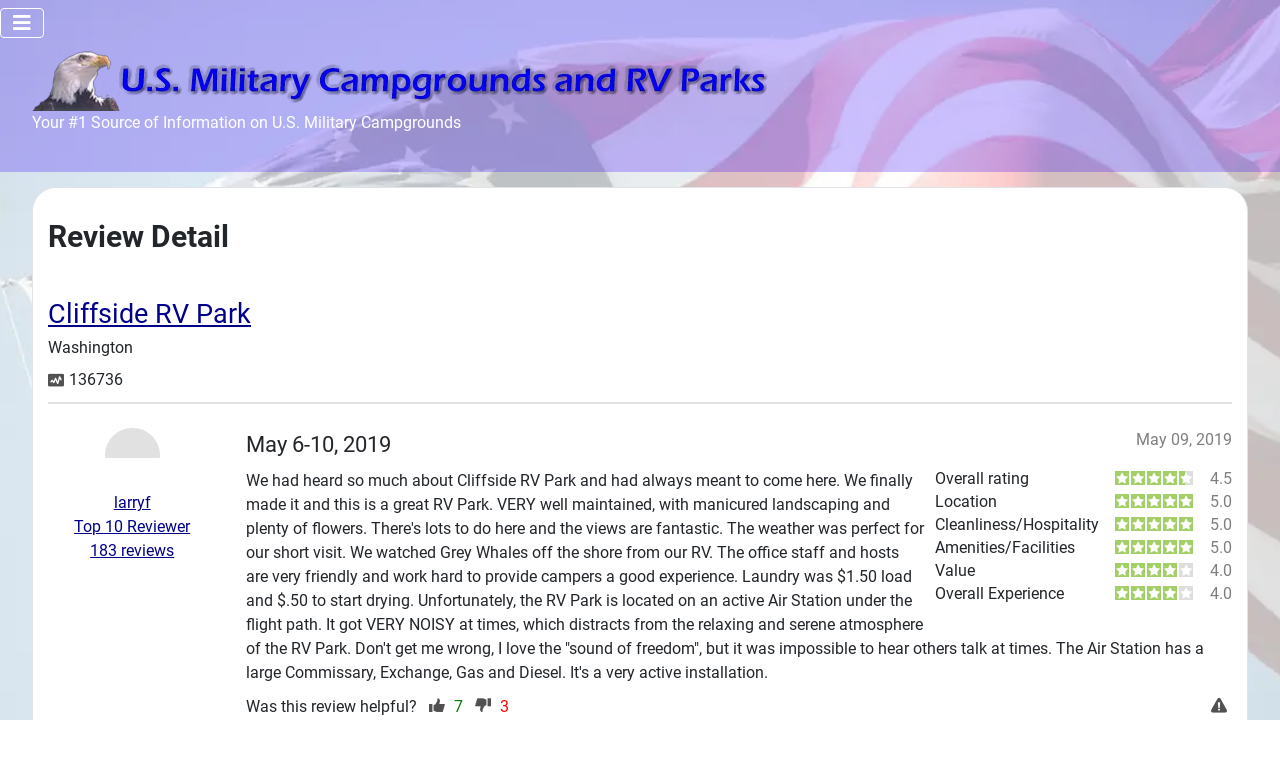

--- FILE ---
content_type: text/html; charset=utf-8
request_url: https://www.militarycampgrounds.us/washington/discussions/review?id=10721
body_size: 15383
content:
<!DOCTYPE html><html lang="en-gb" dir="ltr"><head><meta charset="utf-8"/>
<script>var __ezHttpConsent={setByCat:function(src,tagType,attributes,category,force,customSetScriptFn=null){var setScript=function(){if(force||window.ezTcfConsent[category]){if(typeof customSetScriptFn==='function'){customSetScriptFn();}else{var scriptElement=document.createElement(tagType);scriptElement.src=src;attributes.forEach(function(attr){for(var key in attr){if(attr.hasOwnProperty(key)){scriptElement.setAttribute(key,attr[key]);}}});var firstScript=document.getElementsByTagName(tagType)[0];firstScript.parentNode.insertBefore(scriptElement,firstScript);}}};if(force||(window.ezTcfConsent&&window.ezTcfConsent.loaded)){setScript();}else if(typeof getEzConsentData==="function"){getEzConsentData().then(function(ezTcfConsent){if(ezTcfConsent&&ezTcfConsent.loaded){setScript();}else{console.error("cannot get ez consent data");force=true;setScript();}});}else{force=true;setScript();console.error("getEzConsentData is not a function");}},};</script>
<script>var ezTcfConsent=window.ezTcfConsent?window.ezTcfConsent:{loaded:false,store_info:false,develop_and_improve_services:false,measure_ad_performance:false,measure_content_performance:false,select_basic_ads:false,create_ad_profile:false,select_personalized_ads:false,create_content_profile:false,select_personalized_content:false,understand_audiences:false,use_limited_data_to_select_content:false,};function getEzConsentData(){return new Promise(function(resolve){document.addEventListener("ezConsentEvent",function(event){var ezTcfConsent=event.detail.ezTcfConsent;resolve(ezTcfConsent);});});}</script>
<script>if(typeof _setEzCookies!=='function'){function _setEzCookies(ezConsentData){var cookies=window.ezCookieQueue;for(var i=0;i<cookies.length;i++){var cookie=cookies[i];if(ezConsentData&&ezConsentData.loaded&&ezConsentData[cookie.tcfCategory]){document.cookie=cookie.name+"="+cookie.value;}}}}
window.ezCookieQueue=window.ezCookieQueue||[];if(typeof addEzCookies!=='function'){function addEzCookies(arr){window.ezCookieQueue=[...window.ezCookieQueue,...arr];}}
addEzCookies([{name:"ezoab_435462",value:"mod4; Path=/; Domain=militarycampgrounds.us; Max-Age=7200",tcfCategory:"store_info",isEzoic:"true",},{name:"ezosuibasgeneris-1",value:"f4a49fbe-80f8-49be-7b6b-40c0c6507998; Path=/; Domain=militarycampgrounds.us; Expires=Mon, 01 Feb 2027 01:01:29 UTC; Secure; SameSite=None",tcfCategory:"understand_audiences",isEzoic:"true",}]);if(window.ezTcfConsent&&window.ezTcfConsent.loaded){_setEzCookies(window.ezTcfConsent);}else if(typeof getEzConsentData==="function"){getEzConsentData().then(function(ezTcfConsent){if(ezTcfConsent&&ezTcfConsent.loaded){_setEzCookies(window.ezTcfConsent);}else{console.error("cannot get ez consent data");_setEzCookies(window.ezTcfConsent);}});}else{console.error("getEzConsentData is not a function");_setEzCookies(window.ezTcfConsent);}</script><script type="text/javascript" data-ezscrex='false' data-cfasync='false'>window._ezaq = Object.assign({"edge_cache_status":11,"edge_response_time":858,"url":"https://www.militarycampgrounds.us/washington/discussions/review?id=10721"}, typeof window._ezaq !== "undefined" ? window._ezaq : {});</script><script type="text/javascript" data-ezscrex='false' data-cfasync='false'>window._ezaq = Object.assign({"ab_test_id":"mod4"}, typeof window._ezaq !== "undefined" ? window._ezaq : {});window.__ez=window.__ez||{};window.__ez.tf={"NewBanger":"lazyload"};</script><script type="text/javascript" data-ezscrex='false' data-cfasync='false'>window.ezDisableAds = true;</script>
<script data-ezscrex='false' data-cfasync='false' data-pagespeed-no-defer>var __ez=__ez||{};__ez.stms=Date.now();__ez.evt={};__ez.script={};__ez.ck=__ez.ck||{};__ez.template={};__ez.template.isOrig=true;__ez.queue=__ez.queue||function(){var e=0,i=0,t=[],n=!1,o=[],r=[],s=!0,a=function(e,i,n,o,r,s,a){var l=arguments.length>7&&void 0!==arguments[7]?arguments[7]:window,d=this;this.name=e,this.funcName=i,this.parameters=null===n?null:w(n)?n:[n],this.isBlock=o,this.blockedBy=r,this.deleteWhenComplete=s,this.isError=!1,this.isComplete=!1,this.isInitialized=!1,this.proceedIfError=a,this.fWindow=l,this.isTimeDelay=!1,this.process=function(){f("... func = "+e),d.isInitialized=!0,d.isComplete=!0,f("... func.apply: "+e);var i=d.funcName.split("."),n=null,o=this.fWindow||window;i.length>3||(n=3===i.length?o[i[0]][i[1]][i[2]]:2===i.length?o[i[0]][i[1]]:o[d.funcName]),null!=n&&n.apply(null,this.parameters),!0===d.deleteWhenComplete&&delete t[e],!0===d.isBlock&&(f("----- F'D: "+d.name),m())}},l=function(e,i,t,n,o,r,s){var a=arguments.length>7&&void 0!==arguments[7]?arguments[7]:window,l=this;this.name=e,this.path=i,this.async=o,this.defer=r,this.isBlock=t,this.blockedBy=n,this.isInitialized=!1,this.isError=!1,this.isComplete=!1,this.proceedIfError=s,this.fWindow=a,this.isTimeDelay=!1,this.isPath=function(e){return"/"===e[0]&&"/"!==e[1]},this.getSrc=function(e){return void 0!==window.__ezScriptHost&&this.isPath(e)&&"banger.js"!==this.name?window.__ezScriptHost+e:e},this.process=function(){l.isInitialized=!0,f("... file = "+e);var i=this.fWindow?this.fWindow.document:document,t=i.createElement("script");t.src=this.getSrc(this.path),!0===o?t.async=!0:!0===r&&(t.defer=!0),t.onerror=function(){var e={url:window.location.href,name:l.name,path:l.path,user_agent:window.navigator.userAgent};"undefined"!=typeof _ezaq&&(e.pageview_id=_ezaq.page_view_id);var i=encodeURIComponent(JSON.stringify(e)),t=new XMLHttpRequest;t.open("GET","//g.ezoic.net/ezqlog?d="+i,!0),t.send(),f("----- ERR'D: "+l.name),l.isError=!0,!0===l.isBlock&&m()},t.onreadystatechange=t.onload=function(){var e=t.readyState;f("----- F'D: "+l.name),e&&!/loaded|complete/.test(e)||(l.isComplete=!0,!0===l.isBlock&&m())},i.getElementsByTagName("head")[0].appendChild(t)}},d=function(e,i){this.name=e,this.path="",this.async=!1,this.defer=!1,this.isBlock=!1,this.blockedBy=[],this.isInitialized=!0,this.isError=!1,this.isComplete=i,this.proceedIfError=!1,this.isTimeDelay=!1,this.process=function(){}};function c(e,i,n,s,a,d,c,u,f){var m=new l(e,i,n,s,a,d,c,f);!0===u?o[e]=m:r[e]=m,t[e]=m,h(m)}function h(e){!0!==u(e)&&0!=s&&e.process()}function u(e){if(!0===e.isTimeDelay&&!1===n)return f(e.name+" blocked = TIME DELAY!"),!0;if(w(e.blockedBy))for(var i=0;i<e.blockedBy.length;i++){var o=e.blockedBy[i];if(!1===t.hasOwnProperty(o))return f(e.name+" blocked = "+o),!0;if(!0===e.proceedIfError&&!0===t[o].isError)return!1;if(!1===t[o].isComplete)return f(e.name+" blocked = "+o),!0}return!1}function f(e){var i=window.location.href,t=new RegExp("[?&]ezq=([^&#]*)","i").exec(i);"1"===(t?t[1]:null)&&console.debug(e)}function m(){++e>200||(f("let's go"),p(o),p(r))}function p(e){for(var i in e)if(!1!==e.hasOwnProperty(i)){var t=e[i];!0===t.isComplete||u(t)||!0===t.isInitialized||!0===t.isError?!0===t.isError?f(t.name+": error"):!0===t.isComplete?f(t.name+": complete already"):!0===t.isInitialized&&f(t.name+": initialized already"):t.process()}}function w(e){return"[object Array]"==Object.prototype.toString.call(e)}return window.addEventListener("load",(function(){setTimeout((function(){n=!0,f("TDELAY -----"),m()}),5e3)}),!1),{addFile:c,addFileOnce:function(e,i,n,o,r,s,a,l,d){t[e]||c(e,i,n,o,r,s,a,l,d)},addDelayFile:function(e,i){var n=new l(e,i,!1,[],!1,!1,!0);n.isTimeDelay=!0,f(e+" ...  FILE! TDELAY"),r[e]=n,t[e]=n,h(n)},addFunc:function(e,n,s,l,d,c,u,f,m,p){!0===c&&(e=e+"_"+i++);var w=new a(e,n,s,l,d,u,f,p);!0===m?o[e]=w:r[e]=w,t[e]=w,h(w)},addDelayFunc:function(e,i,n){var o=new a(e,i,n,!1,[],!0,!0);o.isTimeDelay=!0,f(e+" ...  FUNCTION! TDELAY"),r[e]=o,t[e]=o,h(o)},items:t,processAll:m,setallowLoad:function(e){s=e},markLoaded:function(e){if(e&&0!==e.length){if(e in t){var i=t[e];!0===i.isComplete?f(i.name+" "+e+": error loaded duplicate"):(i.isComplete=!0,i.isInitialized=!0)}else t[e]=new d(e,!0);f("markLoaded dummyfile: "+t[e].name)}},logWhatsBlocked:function(){for(var e in t)!1!==t.hasOwnProperty(e)&&u(t[e])}}}();__ez.evt.add=function(e,t,n){e.addEventListener?e.addEventListener(t,n,!1):e.attachEvent?e.attachEvent("on"+t,n):e["on"+t]=n()},__ez.evt.remove=function(e,t,n){e.removeEventListener?e.removeEventListener(t,n,!1):e.detachEvent?e.detachEvent("on"+t,n):delete e["on"+t]};__ez.script.add=function(e){var t=document.createElement("script");t.src=e,t.async=!0,t.type="text/javascript",document.getElementsByTagName("head")[0].appendChild(t)};__ez.dot=__ez.dot||{};__ez.queue.addFileOnce('/detroitchicago/boise.js', '/detroitchicago/boise.js?gcb=195-1&cb=5', true, [], true, false, true, false);__ez.queue.addFileOnce('/parsonsmaize/abilene.js', '/parsonsmaize/abilene.js?gcb=195-1&cb=e80eca0cdb', true, [], true, false, true, false);__ez.queue.addFileOnce('/parsonsmaize/mulvane.js', '/parsonsmaize/mulvane.js?gcb=195-1&cb=e75e48eec0', true, ['/parsonsmaize/abilene.js'], true, false, true, false);__ez.queue.addFileOnce('/detroitchicago/birmingham.js', '/detroitchicago/birmingham.js?gcb=195-1&cb=539c47377c', true, ['/parsonsmaize/abilene.js'], true, false, true, false);</script>
<script data-ezscrex="false" type="text/javascript" data-cfasync="false">window._ezaq = Object.assign({"ad_cache_level":0,"adpicker_placement_cnt":0,"ai_placeholder_cache_level":0,"ai_placeholder_placement_cnt":-1,"domain":"militarycampgrounds.us","domain_id":435462,"ezcache_level":0,"ezcache_skip_code":14,"has_bad_image":0,"has_bad_words":0,"is_sitespeed":0,"lt_cache_level":0,"response_size":43197,"response_size_orig":37325,"response_time_orig":829,"template_id":5,"url":"https://www.militarycampgrounds.us/washington/discussions/review?id=10721","word_count":0,"worst_bad_word_level":0}, typeof window._ezaq !== "undefined" ? window._ezaq : {});__ez.queue.markLoaded('ezaqBaseReady');</script>
<script type='text/javascript' data-ezscrex='false' data-cfasync='false'>
window.ezAnalyticsStatic = true;

function analyticsAddScript(script) {
	var ezDynamic = document.createElement('script');
	ezDynamic.type = 'text/javascript';
	ezDynamic.innerHTML = script;
	document.head.appendChild(ezDynamic);
}
function getCookiesWithPrefix() {
    var allCookies = document.cookie.split(';');
    var cookiesWithPrefix = {};

    for (var i = 0; i < allCookies.length; i++) {
        var cookie = allCookies[i].trim();

        for (var j = 0; j < arguments.length; j++) {
            var prefix = arguments[j];
            if (cookie.indexOf(prefix) === 0) {
                var cookieParts = cookie.split('=');
                var cookieName = cookieParts[0];
                var cookieValue = cookieParts.slice(1).join('=');
                cookiesWithPrefix[cookieName] = decodeURIComponent(cookieValue);
                break; // Once matched, no need to check other prefixes
            }
        }
    }

    return cookiesWithPrefix;
}
function productAnalytics() {
	var d = {"pr":[6],"omd5":"ddd0b2754883807b1c9010d2bd0b7c8f","nar":"risk score"};
	d.u = _ezaq.url;
	d.p = _ezaq.page_view_id;
	d.v = _ezaq.visit_uuid;
	d.ab = _ezaq.ab_test_id;
	d.e = JSON.stringify(_ezaq);
	d.ref = document.referrer;
	d.c = getCookiesWithPrefix('active_template', 'ez', 'lp_');
	if(typeof ez_utmParams !== 'undefined') {
		d.utm = ez_utmParams;
	}

	var dataText = JSON.stringify(d);
	var xhr = new XMLHttpRequest();
	xhr.open('POST','/ezais/analytics?cb=1', true);
	xhr.onload = function () {
		if (xhr.status!=200) {
            return;
		}

        if(document.readyState !== 'loading') {
            analyticsAddScript(xhr.response);
            return;
        }

        var eventFunc = function() {
            if(document.readyState === 'loading') {
                return;
            }
            document.removeEventListener('readystatechange', eventFunc, false);
            analyticsAddScript(xhr.response);
        };

        document.addEventListener('readystatechange', eventFunc, false);
	};
	xhr.setRequestHeader('Content-Type','text/plain');
	xhr.send(dataText);
}
__ez.queue.addFunc("productAnalytics", "productAnalytics", null, true, ['ezaqBaseReady'], false, false, false, true);
</script><base href="https://www.militarycampgrounds.us/washington/discussions/review?id=10721"/>
    
	<meta name="keywords" content="military campground, military recreation area, military rv park, famcamp"/>
	<meta name="viewport" content="width=device-width, initial-scale=1"/>
	<meta name="description" content="Customer reviews of {title}."/>
	<meta name="generator" content="MYOB"/>
	<title>U.S. Military Campgrounds and RV Parks - Review of {title}</title>
	<link href="https://gstatic.com/" rel="dns-preconnect"/>
	<link href="/favicon.ico" rel="icon" type="image/vnd.microsoft.icon"/>

    <link href="/media/system/css/joomla-fontawesome.min.css?c99a9f9cb936efd8a1fd29ccd32a1289" rel="lazy-stylesheet"/><noscript><link href="/media/system/css/joomla-fontawesome.min.css?c99a9f9cb936efd8a1fd29ccd32a1289" rel="stylesheet" /></noscript>
	<link href="/media/templates/site/cassiopeia/css/global/fonts-local_roboto.min.css?c99a9f9cb936efd8a1fd29ccd32a1289" rel="lazy-stylesheet"/><noscript><link href="/media/templates/site/cassiopeia/css/global/fonts-local_roboto.min.css?c99a9f9cb936efd8a1fd29ccd32a1289" rel="stylesheet" /></noscript>
	<link href="/media/templates/site/cassiopeia/css/template.min.css?c99a9f9cb936efd8a1fd29ccd32a1289" rel="stylesheet"/>
	<link href="/media/templates/site/cassiopeia/css/global/colors_standard.min.css?c99a9f9cb936efd8a1fd29ccd32a1289" rel="stylesheet"/>
	<link href="/media/templates/site/cassiopeia/css/vendor/joomla-custom-elements/joomla-alert.min.css?0.2.0" rel="stylesheet"/>
	<link href="https://www.militarycampgrounds.us//components/com_jreviews/resources/css/styles.css?c99a9f9cb936efd8a1fd29ccd32a1289" rel="stylesheet"/>
	<link href="/components/com_jreviews/jreviews/views/themes/default/theme_css/theme.min.css?v=466" rel="stylesheet"/>
	<link href="/components/com_jreviews/jreviews/views/themes/default/theme_css/magnific/magnific-popup.min.css?v=466" rel="stylesheet"/>
	<style>:root {
		--hue: 214;
		--template-bg-light: #f0f4fb;
		--template-text-dark: #495057;
		--template-text-light: #ffffff;
		--template-link-color: var(--link-color);
		--template-special-color: #001B4C;
		
	}</style>

    <script src="/media/vendor/metismenujs/js/metismenujs.min.js?1.4.0" defer=""></script>
	<script src="/media/vendor/jquery/js/jquery.min.js?3.7.1"></script>
	<script src="/media/mod_menu/js/menu-es5.min.js?c99a9f9cb936efd8a1fd29ccd32a1289" nomodule="" defer=""></script>
	<script src="/media/templates/site/cassiopeia/js/mod_menu/menu-metismenu.min.js?c99a9f9cb936efd8a1fd29ccd32a1289" defer=""></script>
	<script type="application/json" class="joomla-script-options new">{"joomla.jtext":{"ERROR":"Error","MESSAGE":"Message","NOTICE":"Notice","WARNING":"Warning","JCLOSE":"Close","JOK":"OK","JOPEN":"Open"},"system.paths":{"root":"","rootFull":"https:\/\/www.militarycampgrounds.us\/","base":"","baseFull":"https:\/\/www.militarycampgrounds.us\/"},"csrf.token":"fd47e34fb9c25050a982a16c5084969b"}</script>
	<script src="/media/system/js/core.min.js?37ffe4186289eba9c5df81bea44080aff77b9684"></script>
	<script src="/media/templates/site/cassiopeia/js/template.min.js?c99a9f9cb936efd8a1fd29ccd32a1289" defer=""></script>
	<script src="/media/vendor/bootstrap/js/bootstrap-es5.min.js?5.3.2" nomodule="" defer=""></script>
	<script src="/media/system/js/messages-es5.min.js?c29829fd2432533d05b15b771f86c6637708bd9d" nomodule="" defer=""></script>
	<script src="/media/vendor/bootstrap/js/collapse.min.js?5.3.2" type="module"></script>
	<script src="/media/system/js/messages.min.js?7f7aa28ac8e8d42145850e8b45b3bc82ff9a6411" type="module"></script>
	<script src="https://www.militarycampgrounds.us//components/com_jreviews/resources/js/alpine-ui-3.13.7-beta.0.min.js?c99a9f9cb936efd8a1fd29ccd32a1289" defer=""></script>
	<script src="https://www.militarycampgrounds.us//components/com_jreviews/resources/js/alpine-persist-3.13.7.min.js?c99a9f9cb936efd8a1fd29ccd32a1289" defer=""></script>
	<script src="https://www.militarycampgrounds.us//components/com_jreviews/resources/js/alpine-focus-3.13.7.min.js?c99a9f9cb936efd8a1fd29ccd32a1289" defer=""></script>
	<script src="https://www.militarycampgrounds.us//components/com_jreviews/resources/js/alpine-3.13.7.min.js?c99a9f9cb936efd8a1fd29ccd32a1289" defer=""></script>
	<script src="/components/com_jreviews/jreviews/views/js/head.load.min.js"></script>
	<script type="text/javascript">
                /*<![CDATA[*/
                    var jax_live_site = 'https://www.militarycampgrounds.us/index.php';
                    var jax_token_var='fd47e34fb9c25050a982a16c5084969b';
                /*]]>*/
                </script><script type="text/javascript" src="/plugins/system/jomsocial.system/pc_includes/ajax_1.5.pack.js"></script>
	<!-- Google tag (gtag.js) -->
<script async="" src="https://www.googletagmanager.com/gtag/js?id=G-LBEDPDTE7Q"></script>
<script>
  window.dataLayer = window.dataLayer || [];
  function gtag(){dataLayer.push(arguments);}
  gtag('js', new Date());

  gtag('config', 'G-LBEDPDTE7Q');
</script>
	<link href="/images/favicon-32x32.png" rel="icon" type="image/svg+xml"/>
	<link href="/images/favicon-32x32.png" rel="alternate icon" type="image/vnd.microsoft.icon"/>
	<link rel="apple-touch-icon" sizes="180x180" href="https://www.militarycampgrounds.us/images/favicon-32x32.png"/>
	<meta name="msapplication-TileColor" content="#ffffff"/>
	<meta name="theme-color" content="#ffffff"/>
	<script type="text/javascript">head.load(["/components/com_s2framework/tmp/cache/core/locale-en_GB.js?v=466","/components/com_jreviews/jreviews/views/js/jquery-ui-1.13.2/jquery-ui.min.js?v=466","/components/com_jreviews/jreviews/views/js/jquery/i18n/jquery.ui.datepicker-en-GB.js?v=466","/components/com_jreviews/jreviews/views/js/jreviews-all.min.js?v=466","/components/com_jreviews/jreviews/views/js/jquery/jquery.magnific-popup.min.js?v=466","/components/com_jreviews/jreviews/views/js/jquery/ui.stars.min.js?v=466"]);</script>
	<script type="text/javascript">
            /* <![CDATA[ */
            var s2AjaxUri = "/index.php?option=com_jreviews&format=ajax",
                jreviews = jreviews || {};
            jreviews.cms = 1;
            jreviews.relpath = "";
            jreviews.calendar_img = "/components/com_jreviews/jreviews/views/themes/default/theme_images/calendar.png",
            jreviews.lang = jreviews.lang || {};
            jreviews.qvars = {"pg":"page","mc":"m"};
            jreviews.locale = "en_GB";
            jreviews.fb = {"appid":"136923386341781","og":"0","xfbml":false};
            jreviews.comparison = {
                numberOfListingsPerPage: 3,
                maxNumberOfListings: 15,
                compareURL: "/jreviews/categories/compare/id:listing_ids"
            };
            jreviews.mobi = 0;
            jreviews.iOS = 0;
            jreviews.isRTL = 0;
            /* ]]> */
            </script>

<link rel='canonical' href='https://www.militarycampgrounds.us/washington/discussions/review?id=10721' />
<script type='text/javascript'>
var ezoTemplate = 'orig_site';
var ezouid = '1';
var ezoFormfactor = '1';
</script><script data-ezscrex="false" type='text/javascript'>
var soc_app_id = '0';
var did = 435462;
var ezdomain = 'militarycampgrounds.us';
var ezoicSearchable = 1;
</script></head>

<body class="site com_jreviews wrapper-fluid view-category layout-blog no-task itemid-238">
    <header class="header container-header full-width">

                    <div class="container-topbar">
            
<nav class="navbar navbar-expand-lg" aria-label="top-menu">
    <button class="navbar-toggler navbar-toggler-right" type="button" data-bs-toggle="collapse" data-bs-target="#navbar267" aria-controls="navbar267" aria-expanded="false" aria-label="Toggle Navigation">
        <span class="icon-menu" aria-hidden="true"></span>
    </button>
    <div class="collapse navbar-collapse" id="navbar267">
        <ul class="mod-menu mod-menu_dropdown-metismenu metismenu mod-list menu-horizontal">
<li class="metismenu-item item-180 level-1 default"><a href="/">Home</a></li><li class="metismenu-item item-191 level-1 deeper parent"><a href="/state-listing">Recreation Facilities Info</a><button class="mm-collapsed mm-toggler mm-toggler-link" aria-haspopup="true" aria-expanded="false" aria-label="Recreation Facilities Info"></button><ul class="mm-collapse"><li class="metismenu-item item-1155 level-2"><a href="/state-listing/usa-map-and-state-listing">USA Map and State Listing</a></li><li class="metismenu-item item-470 level-2"><a href="/state-listing/most-recently-updated">Most Recently Updated</a></li><li class="metismenu-item item-471 level-2"><a href="/state-listing/most-viewed">Most Viewed</a></li><li class="metismenu-item item-469 level-2"><a href="/state-listing/top-user-rated-facilities">Top User Rated Facilities</a></li><li class="metismenu-item item-473 level-2"><a href="/state-listing/featured-facilities">Featured Facilities</a></li><li class="metismenu-item item-472 level-2"><a href="/state-listing/most-reviews">Most Reviews</a></li></ul></li><li class="metismenu-item item-1063 level-1"><a href="/community">Community</a></li><li class="metismenu-item item-7 level-1 deeper parent"><a href="/news-and-articles-mainmenu-2">News and Articles</a><button class="mm-collapsed mm-toggler mm-toggler-link" aria-haspopup="true" aria-expanded="false" aria-label="News and Articles"></button><ul class="mm-collapse"><li class="metismenu-item item-476 level-2"><a href="/news-and-articles-mainmenu-2/military-campground-and-rv-parks-articles">Military Campground and RV Parks Articles</a></li><li class="metismenu-item item-477 level-2"><a href="/news-and-articles-mainmenu-2/featured-facilities">Featured Facilities</a></li><li class="metismenu-item item-478 level-2"><a href="/news-and-articles-mainmenu-2/latest-news">Latest News</a></li></ul></li><li class="metismenu-item item-10 level-1"><a href="/files">Files</a></li><li class="metismenu-item item-4405 level-1"><a href="/forum">Forum</a></li><li class="metismenu-item item-4677 level-1 divider"><span class="mod-menu__separator separator">Seperator</span></li><li class="metismenu-item item-4676 level-1"><a href="/search">Search</a></li><li class="metismenu-item item-4715 level-1"><a href="/plans?plan_id=0&amp;group_id=3">Plans</a></li></ul>
    </div>
</nav>

            </div>
        
        
                    <div class="grid-child">
                <div class="navbar-brand">
                    <a class="brand-logo" href="/">
                        <img loading="eager" decoding="async" src="https://www.militarycampgrounds.us/images/logo.png" alt="U.S. Military Campgrounds and RV Parks"/>                    </a>
                                            <div class="site-description">Your #1 Source of Information on U.S. Military Campgrounds</div>
                                    </div>
            </div>
        
                    <div class="grid-child container-nav">
                                    <div id="mySidenav" class="sidenav">
  <a href="javascript:void(0)" class="closebtn" onclick="closeNav()">×</a>
  <br/>
	<ul class="nav navbar-nav ">
	<li id="bootstrap_li_menu_item_180" class=""><a id="bootstrap_a_menu_item_180" href="/"><i class=""></i> Home</a></li><li><a href="/state-listing"><i class=""></i> Recreation Facilities Info</a><ul><li id="bootstrap_li_menu_item_1155" class=""><a id="bootstrap_a_menu_item_1155" href="/state-listing/usa-map-and-state-listing"><i class=""></i> USA Map and State Listing</a></li><li id="bootstrap_li_menu_item_470" class=""><a id="bootstrap_a_menu_item_470" href="/state-listing/most-recently-updated"><i class=""></i> Most Recently Updated</a></li><li id="bootstrap_li_menu_item_471" class=""><a id="bootstrap_a_menu_item_471" href="/state-listing/most-viewed"><i class=""></i> Most Viewed</a></li><li id="bootstrap_li_menu_item_469" class=""><a id="bootstrap_a_menu_item_469" href="/state-listing/top-user-rated-facilities"><i class=""></i> Top User Rated Facilities</a></li><li id="bootstrap_li_menu_item_473" class=""><a id="bootstrap_a_menu_item_473" href="/state-listing/featured-facilities"><i class=""></i> Featured Facilities</a></li><li id="bootstrap_li_menu_item_472" class=""><a id="bootstrap_a_menu_item_472" href="/state-listing/most-reviews"><i class=""></i> Most Reviews</a></li></ul></li><li id="bootstrap_li_menu_item_1063" class=""><a id="bootstrap_a_menu_item_1063" href="/community"><i class=""></i> Community</a></li><li><a href="/news-and-articles-mainmenu-2"><i class=""></i> News and Articles</a><ul><li id="bootstrap_li_menu_item_476" class=""><a id="bootstrap_a_menu_item_476" href="/news-and-articles-mainmenu-2/military-campground-and-rv-parks-articles"><i class=""></i> Military Campground and RV Parks Articles</a></li><li id="bootstrap_li_menu_item_477" class=""><a id="bootstrap_a_menu_item_477" href="/news-and-articles-mainmenu-2/featured-facilities"><i class=""></i> Featured Facilities</a></li><li id="bootstrap_li_menu_item_478" class=""><a id="bootstrap_a_menu_item_478" href="/news-and-articles-mainmenu-2/latest-news"><i class=""></i> Latest News</a></li></ul></li><li id="bootstrap_li_menu_item_10" class=""><a id="bootstrap_a_menu_item_10" href="/files"><i class=""></i> Files</a></li><li id="bootstrap_li_menu_item_4405" class=""><a id="bootstrap_a_menu_item_4405" href="/forum"><i class=""></i> Forum</a></li><li id="bootstrap_li_menu_item_4677" class=""><a id="bootstrap_a_menu_item_4677" href="#"><i class=""></i> Seperator</a></li><li id="bootstrap_li_menu_item_4676" class=""><a id="bootstrap_a_menu_item_4676" href="/search"><i class=""></i> Search</a></li><li id="bootstrap_li_menu_item_4715" class=""><a id="bootstrap_a_menu_item_4715" href="/plans?plan_id=0&amp;group_id=3"><i class=""></i> Plans</a></li>	</ul>
</div>

<style>
	.offcanvas_show { top:5px; position:fixed; left:5px; color:white; z-index:9999}
	.sidenav { height: 100%; width: 0; position: fixed; z-index: 1; top: 0; left: 0; background: rgba(51, 51, 51, 1); overflow-x: hidden; transition: 0.5s;  padding-top: 60px; z-index:99999;}
	.sidenav a { padding: 8px 8px 8px 32px; text-decoration: none;  color: #ffffff; display: block; margin-left:20px; transition: 0.3s;}
	.sidenav ul {padding-inline-start: 20px !Important}
	.sidenav .closebtn {  position: absolute; top: 0; right: 25px; font-size: 36px; margin-left: 50px; text-decoration:none;}

@media (min-width:999px) {.offcanvas_show {display: none} }
@media (min-width:200px) and (max-width:999px) {
	.sidenav li { list-style: none;  }
  	.container-nav .navbar {display:none;}
  	.sticky-top { position: sticky !important; top: 0; z-index: 1020;}
	.hamburgernav{color: #ffffff; background-color: rgba(51, 51, 51, 1); padding: 20px; margin-top: 5px; border-radius: 5px; }
   	.sidenav a {padding: 5px;    border-bottom: 1px solid #eaeaea;}
   	

	   .sidenav ul ul {
    display: none;
    padding-left: 20px;
	
}

.sidenav .active > ul {
    display: block;
}

.sidenav .arrow {
    cursor: pointer;
    display: inline-block;
    margin-left: 10px;
    position: absolute;
    right: 10px;
}

.sidenav .arrow::after {
    content: '\2192'; /* Down arrow */
    display: inline-block;
    transform: rotate(0deg);
    transition: transform 0.2s;
	color:#ffffff;
}

.sidenav .active > .arrow::after {
	content: '\2193'; /* Downwards Arrowhead (open state) */
}

.sidenav li {
    position: relative;
    display: block;
    width: 100%;
	margin-top: px; margin-bottom: px;
}

.sidenav li > a {
    display: inline-block;
    width: calc(100% - 30px); /* Adjust width to leave space for the arrow */
}

.sidenav li > .arrow {
    margin-left: auto;
}


</style>
	
<script>
        document.addEventListener("DOMContentLoaded", function() {
            var menuItems = document.querySelectorAll(".sidenav ul li a");

            // Function to hide all submenus
            function hideSubmenus(menu) {
                var submenus = menu.querySelectorAll("ul");
                submenus.forEach(function(submenu) {
                    submenu.style.display = "none";
                });
            }

            // Function to close all open menus
            function closeAllMenus() {
                var allMenuItems = document.querySelectorAll(".sidenav li");
                allMenuItems.forEach(function(menuItem) {
                    menuItem.classList.remove("active");
                    hideSubmenus(menuItem);
                });
            }

            // Hide all submenus on initial load
            closeAllMenus();

            // Add arrows and event listeners dynamically
            menuItems.forEach(function(menuItem) {
                var submenu = menuItem.nextElementSibling;
                if (submenu && submenu.tagName === "UL") {
                    var arrow = document.createElement("span");
                    arrow.className = "arrow";
                    menuItem.parentElement.insertBefore(arrow, submenu);

                    arrow.addEventListener("click", function(event) {
                        var parentItem = arrow.parentElement;
                        var submenu = parentItem.querySelector("ul");

                        if (submenu) {
                            // Prevent the default action
                            event.preventDefault();

                            // Toggle the active class
                            if (parentItem.classList.contains("active")) {
                                parentItem.classList.remove("active");
                                submenu.style.display = "none";
                            } else {
                                // Close only the submenus of the current item
                                hideSubmenus(parentItem);
                                parentItem.classList.add("active");
                                submenu.style.display = "block";
                            }
                        }
                    });

                    // Move arrow to the right of the link
                    menuItem.parentElement.insertBefore(arrow, menuItem.nextSibling);
                }
            });
        });




    </script>


<div class="offcanvas_show"><i onclick="openNav()" class="fa fa-lg fa-bars hamburgernav "></i></div>

<script>

function toggleMenu(element) {
    var li = element.parentElement;
    var submenu = li.querySelector('ul');
    
    if (li.classList.contains("active")) {
        submenu.style.maxHeight = null;
    } else {
        submenu.style.maxHeight = submenu.scrollHeight + "px";
    }
    
    li.classList.toggle("active");
}

	function openNav() {
							document.getElementById("mySidenav").style.width = "300px";
			}
	function closeNav() {
		document.getElementById("mySidenav").style.width = "0";
	}

	








	
</script>

                                            </div>
            </header>

    <div class="site-grid">
        
        
        
        
        <div class="grid-child container-component">
            
            
            <div id="system-message-container" aria-live="polite"></div>

            <main>
            <div class="jr-page jrPage jrDiscussion" itemscope="" itemtype="https://schema.org/Campground">
	<h1 class="contentheading">Review Detail</h1>

	
			
  	    <span class="fwd-hidden" itemprop="aggregateRating" itemscope="" itemtype="http://schema.org/AggregateRating">
    		<span itemprop="ratingValue">4.8</span>
    		<span itemprop="reviewCount">106</span>
		    		    		</span>

	
	<div class="jrListing jrClearfix">

		<div class="jrListingTitle jrClearfix">

			<a href="/washington/216-cliffside-rv-park" itemprop="url"><span itemprop="name">Cliffside RV Park</span></a>
			
			
			
		</div>

		
		<div class="jrListingInfo">

			
				<meta itemprop="description" content="Navy Getaways Cliffside RV Park is nestled along the shoreline of Whidbey Island, Cliffside overlooks the Strait of Juan de Fuca, Vancouver Island, the San Juan Islands and the Olympic Peninsula. With its awe-inspiring location, Cliffside offers the ambiance of shoreline living, an open window on an ever-changing marine environment,&amp;nbsp;unparalleled sunsets, walking beach with driftwood.&amp;nbsp;"/>
			
			
			
				<span class="jrListingCategory">Washington</span>

			
			
			
			
				<span class="jrListingViews" title="Views"><span class="jrIconGraph"></span>136736</span>

			
		</div>

	</div>

	
	<div class="jrReviewDetail">

		

<div class="jr-layout-outer jrRoundedPanel">

	<!-- BEGIN REVIEW INNER -->
	<div class="jr-layout-inner jrReviewLayout jrClearfix" itemprop="review" itemscope="" itemtype="https://schema.org/Review">

		
			<meta itemprop="itemReviewed" content="Cliffside RV Park"/>

		

	<div class="jrReviewLayoutRight jrReviewContent">

		<div class="jrReviewHeader">

							<div class="jrReviewTitle" itemprop="name">May 6-10, 2019</div>
			
			<div class="jrReviewDate">

				<time class="jrReviewCreated" itemprop="datePublished" datetime="2019-05-09T23:31:40+00:00">May 09, 2019</time>

				
			</div>

		</div>

		<div class="jrClear"></div>

		
			<div class="jrRatingInfo"><div class="jrRatingTable fwd-table"><div class="fwd-table-row" itemprop="reviewRating" itemscope="" itemtype="https://schema.org/Rating"><div class="jrRatingLabel fwd-table-cell fwd-align-middle fwd-pb-1 fwd-pr-4 fwd-whitespace-no-wrap">Overall rating</div><div class="fwd-table-cell fwd-align-middle fwd-pb-1"><div class="jrRatingStarsUser jrRatingsStyle1 jrRatingsGreen"><div style="width:89%;"> </div></div></div><div itemprop="ratingValue" class="jrRatingValue fwd-table-cell fwd-align-middle fwd-pb-1 fwd-pl-4 fwd-whitespace-no-wrap">4.5</div></div><div class="fwd-table-row"><div class="jrRatingLabel fwd-table-cell fwd-align-middle fwd-pb-1 fwd-pr-4 fwd-whitespace-no-wrap">Location</div><div class="fwd-table-cell fwd-align-middle fwd-pb-1"><div class="jrRatingStarsUser jrRatingsStyle1 jrRatingsGreen"><div style="width:100%;"> </div></div></div><div class="jrRatingValue fwd-text-gray-600 fwd-table-cell fwd-align-middle fwd-pb-1 fwd-pl-4 fwd-whitespace-no-wrap">5.0</div></div><div class="fwd-table-row"><div class="jrRatingLabel fwd-table-cell fwd-align-middle fwd-pb-1 fwd-pr-4 fwd-whitespace-no-wrap">Cleanliness/Hospitality</div><div class="fwd-table-cell fwd-align-middle fwd-pb-1"><div class="jrRatingStarsUser jrRatingsStyle1 jrRatingsGreen"><div style="width:100%;"> </div></div></div><div class="jrRatingValue fwd-text-gray-600 fwd-table-cell fwd-align-middle fwd-pb-1 fwd-pl-4 fwd-whitespace-no-wrap">5.0</div></div><div class="fwd-table-row"><div class="jrRatingLabel fwd-table-cell fwd-align-middle fwd-pb-1 fwd-pr-4 fwd-whitespace-no-wrap">Amenities/Facilities</div><div class="fwd-table-cell fwd-align-middle fwd-pb-1"><div class="jrRatingStarsUser jrRatingsStyle1 jrRatingsGreen"><div style="width:100%;"> </div></div></div><div class="jrRatingValue fwd-text-gray-600 fwd-table-cell fwd-align-middle fwd-pb-1 fwd-pl-4 fwd-whitespace-no-wrap">5.0</div></div><div class="fwd-table-row"><div class="jrRatingLabel fwd-table-cell fwd-align-middle fwd-pb-1 fwd-pr-4 fwd-whitespace-no-wrap">Value</div><div class="fwd-table-cell fwd-align-middle fwd-pb-1"><div class="jrRatingStarsUser jrRatingsStyle1 jrRatingsGreen"><div style="width:80%;"> </div></div></div><div class="jrRatingValue fwd-text-gray-600 fwd-table-cell fwd-align-middle fwd-pb-1 fwd-pl-4 fwd-whitespace-no-wrap">4.0</div></div><div class="fwd-table-row"><div class="jrRatingLabel fwd-table-cell fwd-align-middle fwd-pb-1 fwd-pr-4 fwd-whitespace-no-wrap">Overall Experience</div><div class="fwd-table-cell fwd-align-middle fwd-pb-1"><div class="jrRatingStarsUser jrRatingsStyle1 jrRatingsGreen"><div style="width:80%;"> </div></div></div><div class="jrRatingValue fwd-text-gray-600 fwd-table-cell fwd-align-middle fwd-pb-1 fwd-pl-4 fwd-whitespace-no-wrap">4.0</div></div></div><div class="fwd-clearfix"></div></div>

		
		
			<div class="description jrReviewComment" itemprop="reviewBody"><div>We had heard so much about Cliffside RV Park and had always meant to come here. We finally made it and this is a great RV Park. VERY well maintained, with manicured landscaping and plenty of flowers. There&#39;s lots to do here and the views are fantastic. The weather was perfect for our short visit. We watched Grey Whales off the shore from our RV. The office staff and hosts are very friendly and work hard to provide campers a good experience. Laundry was $1.50 load and $.50 to start drying. Unfortunately, the RV Park is located on an active Air Station under the flight path. It got VERY NOISY at times, which distracts from the relaxing and serene atmosphere of the RV Park. Don&#39;t get me wrong, I love the &#34;sound of freedom&#34;, but it was impossible to hear others talk at times. The Air Station has a large Commissary, Exchange, Gas and Diesel. It&#39;s a very active installation. </div></div>

		
		
		
		
	</div>

	<div class="jrReviewLayoutLeft jrUserInfo">

		
		<a href="/community/1390-larry-farquhar/profile"><span class="jrAvatar "><div class=" fwd-bg-gray-200"><img src="[data-uri]" loading="eager" alt="larryf" border="0" class="jrAvatar  fwd-transition-opacity fwd-ease-out fwd-duration-500 fwd-opacity-0" data-jr-remove-class="fwd-bg-gray-200" data-jr-lazy="" data-jr-src="https://www.militarycampgrounds.us/images/avatar/thumb_035b103379147d33b21982f1.jpg"/><noscript><img alt="larryf" class="jrAvatar" src="https://www.militarycampgrounds.us/images/avatar/thumb_035b103379147d33b21982f1.jpg" /></noscript></div></span></a>
		
			<div class="jrUserInfoText">

				<span itemprop="author" itemscope="" itemtype="https://schema.org/Person"><a href="/community/1390-larry-farquhar/profile" itemprop="url"><span itemprop="name">larryf</span></a></span>
				
					<span class="jrReviewerRank"><a href="https://www.militarycampgrounds.us/jreviews/reviewers#user-1390">Top 10 Reviewer</a></span>

				
				
					<span class="jrReviewerReviews"><a href="https://www.militarycampgrounds.us/jreviews/my-reviews?user=1390">183 reviews</a></span>

				
			</div>

		
	</div>

	<div class="jrReviewLayoutRight jrReviewFooter">

		<div class="jrReviewActions">

			
		<a href="javascript:;" class="jr-report jrRight jrReportReview" title="Report this review" data-type="reviews" data-review-id="10721">
				<span class="jrIconWarning"></span>

				<span class="jrHidden">Report this review</span>

		</a>

		
			
			
		<span class="jrHelpfulTitle">
			Was this review helpful?		</span>

				<span class="jr-review-vote" data-review-id="10721" data-state="access">
			<a href="javascript:;" class="jr-vote fwd-no-underline jrVoteYes" data-vote="yes">
				<span class="jrIconThumbUp"></span>
				<span class="count-text">7</span>
			</a>

			<a href="javascript:;" class="jr-vote fwd-no-underline jrVoteNo" data-vote="no">
				<span class="jrIconThumbDown"></span>
				<span class="count-text">3</span>
			</a>
		</span>
		
		</div>

		<div class="jrReviewButtons">

			
			
			
			
			
		</div>

		
	</div>


	</div>

	<!-- END REVIEW INNER -->

</div>

	</div>

	
	
		<h3 class="jrHeading">

			<span class="jrIconComments"></span>

			<span class="jrHeadingText">Comments</span>

		</h3>

		
		
			<div class="jrRoundedPanel jrReview jrClearfix">

<div class="jrLoginBox fwd-py-4 fwd-mb-2 fwd-w-full fwd-clearfix">

	
	
		<div class="fwd-text-base fwd-font-medium">

			
				To write a comment please <a rel="nofollow" href="/new-user-registration">register</a> or <a href="javascript:void(0)" class="jr-show-login jrLogin">log in</a>
			
		</div>

	
	<div id="jr-login-form" class="jr-login-form jrLoginForm jrHidden">

		<div class="fwd-mt-6 fwd-p-8 fwd-bg-gray-50 fwd-rounded-md">

		
				<form action="/index.php?option=com_jreviews&amp;format=ajax" method="post" name="jrLogin" class="fwd-flex fwd-flex-col sm:fwd-inline-flex sm:fwd-flex-row">

		            <label for="jr-username" class="fwd-sr-only">
		                Username		            </label>
					<div class="jrLoginUsername fwd-shadow-sm fwd-rounded-md fwd-w-full">
						<input id="jr-username" type="text" name="username" placeholder="Username" class="fwd-form-input fwd-w-full sm:fwd-w-48" required=""/>
					</div>

		            <label for="jr-password" class="fwd-sr-only">
		                Password		            </label>
					<div class="jrLoginPassword fwd-shadow-sm fwd-rounded-md fwd-w-full fwd-mt-6 sm:fwd-mt-0  sm:fwd-ml-2">
						<input id="jr-password" type="password" name="password" placeholder="Password" class="fwd-form-input fwd-w-full sm:fwd-w-48" required=""/>
					</div>

					<div class="jrLoginButton fwd-w-full fwd-mt-6 sm:fwd-mt-0 sm:fwd-ml-2">
						<button type="submit" class="jrLogin fwd-form-button fwd-form-button-blue fwd-w-full fwd-justify-center sm:fwd-w-auto">
							Login						</button>
					</div>

					<input type="hidden" name="option" value="com_jreviews"/>

					<input type="hidden" name="data[controller]" value="users"/>

					<input type="hidden" name="data[action]" value="login"/>

					<input type="hidden" name="return" value="aHR0cHM6Ly93d3cubWlsaXRhcnljYW1wZ3JvdW5kcy51cy93YXNoaW5ndG9uL2Rpc2N1c3Npb25zL3Jldmlldz9pZD0xMDcyMQ=="/>

					<input type="hidden" name="return_fail" value="aHR0cHM6Ly93d3cubWlsaXRhcnljYW1wZ3JvdW5kcy51cy93YXNoaW5ndG9uL2Rpc2N1c3Npb25zL3Jldmlldz9pZD0xMDcyMQ=="/>

					<span class="jr_token jr_hidden"><input class="token-s" type="hidden" name="fd47e34fb9c25050a982a16c5084969b" value="1"/></span>
				</form>

			
		</div>

	</div>

</div></div>

		
		<div class="jr-review-comments jrReviewComments">

			
		</div>

		
	
</div>
            </main>
            
        </div>

        
        
            </div>

        <footer class="container-footer footer full-width">
        <div class="grid-child">
            <ul class="mod-menu mod-list nav ">
<li class="nav-item item-21"><a href="/disclaimer">Disclaimer - Privacy</a></li><li class="nav-item item-2003"><a href="/contactus">Contact Us</a></li></ul>

<div id="mod-custom223" class="mod-custom custom">
    <div style="text-align: center;">Copyright © 2006 - 2025, Larry Farquhar. Website designed and managed by <a href="http://www.h-wenterprises.com">H-W Enterprises</a></div></div>

        </div>
    </footer>
    
            <a href="#top" id="back-top" class="back-to-top-link" aria-label="Back to Top">
            <span class="icon-arrow-up icon-fw" aria-hidden="true"></span>
        </a>
    
    
    <script>
   var isNS="Netscape"==navigator.appName?1:0;function mischandler(){return!1}function mousehandler(e){var n=isNS?e:event,t=isNS?n.which:n.button;if(2==t||3==t)return!1}"Netscape"==navigator.appName&&document.captureEvents(Event.MOUSEDOWN||Event.MOUSEUP),document.oncontextmenu=mischandler,document.onmousedown=mousehandler,document.onmouseup=mousehandler;
    </script>

<style>
    /* KC-CSS section */
                     .site-grid>.full-width {grid-column: 2/6;}
            
            .site-grid{grid-template-columns: [full-start] minmax(0,1fr) [main-start] repeat(4,minmax(0,18.875rem)) [main-end] minmax(0,1fr) [full-end];}
        .header .grid-child {max-width: 78em;}
        .footer .grid-child {max-width: 78em;}
        .topbar .grid-child {max-width: 78em;}
         .topbar {max-width: 78em;}         :root{
        --cassiopeia-color-primary:#1a0afa;
        --cassiopeia-color-link:#00008b ;
        --link-color:#00008b ;
        --cassiopeia-color-hover:#0000cd ;
            }
    .container-component {margin-top: 15px; border: 1px solid #dfe3e7}
    html {background: url("https://www.militarycampgrounds.us/images/Ameican_Flag.png");background-repeat: no-repeat; background-position: center center; background-size: cover;  background-attachment: fixed; }
    h1,h2,h3,h4,h5,h6 {color: }
    p,li,ul,td,table {font-size: 1rem !important}
    .atss {top: 20%}
    body {background-color: rgba(51, 153, 255, 0); color:  }
    .brand-logo {font-family: "Roboto"}
    .btn-primary{color: #000000 ; background-color: #87cefa; border-color: #1e90ff}
    .btn-secondary{color: #000000 ; background-color: #87cefa; border-color: #ced4da}
    .btn-info{color: #ffffff ; background-color: #30638d; border-color: #30638d}
    .btn-success{color: #ffffff ; background-color: #448344; border-color: #448344}
    .btn-warning{color: #ffffff ; background-color: #ad6200; border-color: #ad6200}
    .btn-danger{color: #ffffff ; background-color: #a51f18; border-color: }
    .blog-item {background-color: rgba(255, 255, 255, 1)}
    .btn, .badge {border-radius: 1.5rem}
    .card-header{background-color: rgba(135, 206, 235, 0.94) }
    .card, .mm-collapse, .breadcrumb, .item-content, .blog-item, .item-image, .item-page, .card-header, .left.item-image img, .category-list, .reset, .remind, .pagination,.page-link, .login, .list-group-item, .finder, .no-card .newsflash-horiz li, .container-component {border-radius: 1.5em !Important}
    .close_button {float:right; bottom: 5px; border-radius: 1.5rem; padding: 5px;}
    .container-header .metismenu>li.active>a:after, .container-header .metismenu>li.active>button:before, .container-header .metismenu>li>a:hover:after, .container-header .metismenu>li>button:hover:before {background: #1a0afa; opacity: 1}
    .container-banner .banner-overlay .overlay, {background-color: rgba(48, 3, 250, 0.25);}
    .container-bottom-a>*, .container-bottom-b>*, .container-top-a>*, .container-top-b>* {margin: 0em;}
     .container-top-a{ background-color:rgba(255, 255, 255, 0)  !important;border: 0px !important;box-shadow: 0 0 0 100vmax rgba(255, 255, 255, 0);clip-path: inset(0 -100vmax); padding-top: 50px; padding-bottom: 50px;}
     .container-top-b{ background-color:rgba(255, 255, 255, 0)  !important;border: 0px !important;box-shadow: 0 0 0 100vmax rgba(255, 255, 255, 0);clip-path: inset(0 -100vmax); padding-top: 50px; padding-bottom: 50px;}
     .container-bottom-a{ background-color:rgba(255, 255, 255, 0)  !important;border: 0px !important;box-shadow: 0 0 0 100vmax rgba(255, 255, 255, 0);clip-path: inset(0 -100vmax); padding-top: 50px; padding-bottom: 50px;}
     .container-bottom-b{ background-color:rgba(255, 255, 255, 0)  !important;border: 0px !important;box-shadow: 0 0 0 100vmax rgba(255, 255, 255, 0);clip-path: inset(0 -100vmax); padding-top: 50px; padding-bottom: 50px;}

     .metismenu.mod-menu .mm-collapse {	background-color: rgba(255, 255, 255, 1)}
     .metismenu.mod-menu .parent>ul a {color: rgba(0, 0, 0, 1) }
     .metismenu.mod-menu .parent>ul a:hover {color: rgba(0, 0, 0, 1) }

    .container-banner .banner-overlay {height:30vh }
    .container-header .metismenu>li.level-1>ul {min-width: 5.5rem;}
    .container-header .mod-menu, .container-header .navbar-toggler {color: #ffffff}
    .card-header {color: #1a0afa;}
    .container-header {background: url(https://www.militarycampgrounds.us/images/Ameican_Flag.png) ; box-shadow: inset 0 0 0 5000px  rgba(48, 3, 250, 0.25); background-size: cover; background-repeat: no-repeat; background-attachment:fixed; background-position:top,50%; }
    .footer {background: url(https://www.militarycampgrounds.us/) ; box-shadow: inset 0 0 0 5000px  rgba(23, 23, 23, 0.9);background-size: 100% auto; background-repeat: no-repeat; }
    .footer .grid-child {align-items:flex-start}
    .h1, h1 {font-size:1.875rem }
    .h2, h2 {font-size:1.571rem }
    .h3, h3 {font-size:1.286rem }
    .h4, h4 {font-size:1.111rem }
    .h5, h5 {font-size:1.05rem }
    .item-page, .com-users, .com-users-reset, .com-users-remind, .com-users-profile, .com-content-category, .card, .mod-articlesnews-horizontal li, .breadcrumb, .finder, .login, .container-component{background-color: rgba(255, 255, 255, 1) !important; padding: 15px;}
    .item-content {padding: 15px; }
    .metismenu.mod-menu .metismenu-item {flex-wrap: wrap !Important; padding: 15px;}
    .navbar-brand {font-family: Roboto;padding-top: 0rem; padding-bottom: 0rem;}
    .result__title-text {font-size: 1.286rem; font-size: 1.5rem; color: #1a0afa}
    .result__item>*+* {margin-left: 1em; margin-bottom: 1em;  }
        .navbar-collapse {background-color: #000;}        @media (min-width:200px) and (max-width:768px){.footer .grid-child {display:flex; flex: 1 1 300px; flex-direction: column} }
        @media (min-width:768px) {

        
        
        
        
        

        .bottombar{display:none;}
            }

</style>
    <link href="https://unpkg.com/aos@2.3.1/dist/aos.css" rel="stylesheet"/>
    <style>
      @media (min-width:200px) and (max-width:768px){body, html {overflow-x: hidden}}
    </style>
    <script src="https://unpkg.com/aos@2.3.1/dist/aos.js"></script>
    <script>

    AOS.init({
    // Global settings:
    disable: false,
    startEvent: 'DOMContentLoaded',
    initClassName: 'aos-init',
    animatedClassName: 'aos-animate',
    useClassNames: false,
    disableMutationObserver: false,
    debounceDelay: 50,
    throttleDelay: 99,
    // Settings that can be overridden on per-element basis, by `data-aos-*` attributes:
    offset: 120,
    delay: 1200,
    duration: 500,
    easing: 'ease',
    once: false,
    mirror: true,
    anchorPlacement: 'top-bottom',

    });
    </script>





<script data-cfasync="false">function _emitEzConsentEvent(){var customEvent=new CustomEvent("ezConsentEvent",{detail:{ezTcfConsent:window.ezTcfConsent},bubbles:true,cancelable:true,});document.dispatchEvent(customEvent);}
(function(window,document){function _setAllEzConsentTrue(){window.ezTcfConsent.loaded=true;window.ezTcfConsent.store_info=true;window.ezTcfConsent.develop_and_improve_services=true;window.ezTcfConsent.measure_ad_performance=true;window.ezTcfConsent.measure_content_performance=true;window.ezTcfConsent.select_basic_ads=true;window.ezTcfConsent.create_ad_profile=true;window.ezTcfConsent.select_personalized_ads=true;window.ezTcfConsent.create_content_profile=true;window.ezTcfConsent.select_personalized_content=true;window.ezTcfConsent.understand_audiences=true;window.ezTcfConsent.use_limited_data_to_select_content=true;window.ezTcfConsent.select_personalized_content=true;}
function _clearEzConsentCookie(){document.cookie="ezCMPCookieConsent=tcf2;Domain=.militarycampgrounds.us;Path=/;expires=Thu, 01 Jan 1970 00:00:00 GMT";}
_clearEzConsentCookie();if(typeof window.__tcfapi!=="undefined"){window.ezgconsent=false;var amazonHasRun=false;function _ezAllowed(tcdata,purpose){return(tcdata.purpose.consents[purpose]||tcdata.purpose.legitimateInterests[purpose]);}
function _handleConsentDecision(tcdata){window.ezTcfConsent.loaded=true;if(!tcdata.vendor.consents["347"]&&!tcdata.vendor.legitimateInterests["347"]){window._emitEzConsentEvent();return;}
window.ezTcfConsent.store_info=_ezAllowed(tcdata,"1");window.ezTcfConsent.develop_and_improve_services=_ezAllowed(tcdata,"10");window.ezTcfConsent.measure_content_performance=_ezAllowed(tcdata,"8");window.ezTcfConsent.select_basic_ads=_ezAllowed(tcdata,"2");window.ezTcfConsent.create_ad_profile=_ezAllowed(tcdata,"3");window.ezTcfConsent.select_personalized_ads=_ezAllowed(tcdata,"4");window.ezTcfConsent.create_content_profile=_ezAllowed(tcdata,"5");window.ezTcfConsent.measure_ad_performance=_ezAllowed(tcdata,"7");window.ezTcfConsent.use_limited_data_to_select_content=_ezAllowed(tcdata,"11");window.ezTcfConsent.select_personalized_content=_ezAllowed(tcdata,"6");window.ezTcfConsent.understand_audiences=_ezAllowed(tcdata,"9");window._emitEzConsentEvent();}
function _handleGoogleConsentV2(tcdata){if(!tcdata||!tcdata.purpose||!tcdata.purpose.consents){return;}
var googConsentV2={};if(tcdata.purpose.consents[1]){googConsentV2.ad_storage='granted';googConsentV2.analytics_storage='granted';}
if(tcdata.purpose.consents[3]&&tcdata.purpose.consents[4]){googConsentV2.ad_personalization='granted';}
if(tcdata.purpose.consents[1]&&tcdata.purpose.consents[7]){googConsentV2.ad_user_data='granted';}
if(googConsentV2.analytics_storage=='denied'){gtag('set','url_passthrough',true);}
gtag('consent','update',googConsentV2);}
__tcfapi("addEventListener",2,function(tcdata,success){if(!success||!tcdata){window._emitEzConsentEvent();return;}
if(!tcdata.gdprApplies){_setAllEzConsentTrue();window._emitEzConsentEvent();return;}
if(tcdata.eventStatus==="useractioncomplete"||tcdata.eventStatus==="tcloaded"){if(typeof gtag!='undefined'){_handleGoogleConsentV2(tcdata);}
_handleConsentDecision(tcdata);if(tcdata.purpose.consents["1"]===true&&tcdata.vendor.consents["755"]!==false){window.ezgconsent=true;(adsbygoogle=window.adsbygoogle||[]).pauseAdRequests=0;}
if(window.__ezconsent){__ezconsent.setEzoicConsentSettings(ezConsentCategories);}
__tcfapi("removeEventListener",2,function(success){return null;},tcdata.listenerId);if(!(tcdata.purpose.consents["1"]===true&&_ezAllowed(tcdata,"2")&&_ezAllowed(tcdata,"3")&&_ezAllowed(tcdata,"4"))){if(typeof __ez=="object"&&typeof __ez.bit=="object"&&typeof window["_ezaq"]=="object"&&typeof window["_ezaq"]["page_view_id"]=="string"){__ez.bit.Add(window["_ezaq"]["page_view_id"],[new __ezDotData("non_personalized_ads",true),]);}}}});}else{_setAllEzConsentTrue();window._emitEzConsentEvent();}})(window,document);</script><script defer src="https://static.cloudflareinsights.com/beacon.min.js/vcd15cbe7772f49c399c6a5babf22c1241717689176015" integrity="sha512-ZpsOmlRQV6y907TI0dKBHq9Md29nnaEIPlkf84rnaERnq6zvWvPUqr2ft8M1aS28oN72PdrCzSjY4U6VaAw1EQ==" data-cf-beacon='{"version":"2024.11.0","token":"a1353b7a4cd249bbafada8b5953e98c1","r":1,"server_timing":{"name":{"cfCacheStatus":true,"cfEdge":true,"cfExtPri":true,"cfL4":true,"cfOrigin":true,"cfSpeedBrain":true},"location_startswith":null}}' crossorigin="anonymous"></script>
</body></html>